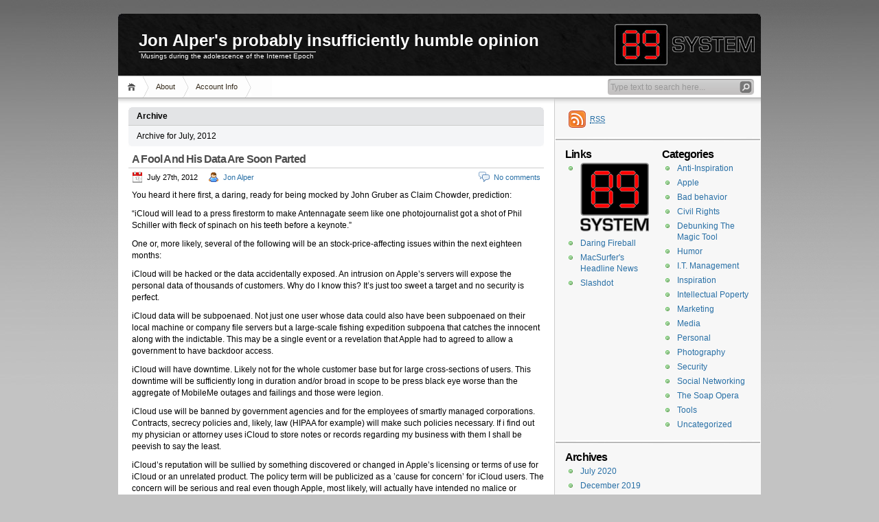

--- FILE ---
content_type: text/html; charset=UTF-8
request_url: http://blog.jonalper.com/2012/07/
body_size: 9279
content:
<!DOCTYPE html PUBLIC "-//W3C//DTD XHTML 1.1//EN" "http://www.w3.org/TR/xhtml11/DTD/xhtml11.dtd">

<html xmlns="http://www.w3.org/1999/xhtml">
<head profile="http://gmpg.org/xfn/11">
	<meta http-equiv="Content-Type" content="text/html; charset=UTF-8" />
	<meta http-equiv="X-UA-Compatible" content="IE=EmulateIE7" />

	<title>Jon Alper&#039;s probably insufficiently humble opinion &raquo; 2012 &raquo; July</title>
	<link rel="alternate" type="application/rss+xml" title="RSS 2.0 - all posts" href="http://blog.jonalper.com/feed/" />
	<link rel="alternate" type="application/rss+xml" title="RSS 2.0 - all comments" href="http://blog.jonalper.com/comments/feed/" />
	<link rel="pingback" href="http://blog.jonalper.com/xmlrpc.php" />

	<!-- style START -->
	<!-- default style -->
	<style type="text/css" media="screen">@import url( http://blog.jonalper.com/wp-content/themes/inove-modified/style.css );</style>
	<!-- for translations -->
		<!--[if IE]>
		<link rel="stylesheet" href="http://blog.jonalper.com/wp-content/themes/inove-modified/ie.css" type="text/css" media="screen" />
	<![endif]-->
	<!-- style END -->

	<!-- script START -->
	<script type="text/javascript" src="http://blog.jonalper.com/wp-content/themes/inove-modified/js/base.js"></script>
	<script type="text/javascript" src="http://blog.jonalper.com/wp-content/themes/inove-modified/js/menu.js"></script>
	<!-- script END -->

	<link rel='dns-prefetch' href='//s.w.org' />
		<script type="text/javascript">
			window._wpemojiSettings = {"baseUrl":"https:\/\/s.w.org\/images\/core\/emoji\/11\/72x72\/","ext":".png","svgUrl":"https:\/\/s.w.org\/images\/core\/emoji\/11\/svg\/","svgExt":".svg","source":{"concatemoji":"http:\/\/blog.jonalper.com\/wp-includes\/js\/wp-emoji-release.min.js?ver=5.0.24"}};
			!function(e,a,t){var n,r,o,i=a.createElement("canvas"),p=i.getContext&&i.getContext("2d");function s(e,t){var a=String.fromCharCode;p.clearRect(0,0,i.width,i.height),p.fillText(a.apply(this,e),0,0);e=i.toDataURL();return p.clearRect(0,0,i.width,i.height),p.fillText(a.apply(this,t),0,0),e===i.toDataURL()}function c(e){var t=a.createElement("script");t.src=e,t.defer=t.type="text/javascript",a.getElementsByTagName("head")[0].appendChild(t)}for(o=Array("flag","emoji"),t.supports={everything:!0,everythingExceptFlag:!0},r=0;r<o.length;r++)t.supports[o[r]]=function(e){if(!p||!p.fillText)return!1;switch(p.textBaseline="top",p.font="600 32px Arial",e){case"flag":return s([55356,56826,55356,56819],[55356,56826,8203,55356,56819])?!1:!s([55356,57332,56128,56423,56128,56418,56128,56421,56128,56430,56128,56423,56128,56447],[55356,57332,8203,56128,56423,8203,56128,56418,8203,56128,56421,8203,56128,56430,8203,56128,56423,8203,56128,56447]);case"emoji":return!s([55358,56760,9792,65039],[55358,56760,8203,9792,65039])}return!1}(o[r]),t.supports.everything=t.supports.everything&&t.supports[o[r]],"flag"!==o[r]&&(t.supports.everythingExceptFlag=t.supports.everythingExceptFlag&&t.supports[o[r]]);t.supports.everythingExceptFlag=t.supports.everythingExceptFlag&&!t.supports.flag,t.DOMReady=!1,t.readyCallback=function(){t.DOMReady=!0},t.supports.everything||(n=function(){t.readyCallback()},a.addEventListener?(a.addEventListener("DOMContentLoaded",n,!1),e.addEventListener("load",n,!1)):(e.attachEvent("onload",n),a.attachEvent("onreadystatechange",function(){"complete"===a.readyState&&t.readyCallback()})),(n=t.source||{}).concatemoji?c(n.concatemoji):n.wpemoji&&n.twemoji&&(c(n.twemoji),c(n.wpemoji)))}(window,document,window._wpemojiSettings);
		</script>
		<style type="text/css">
img.wp-smiley,
img.emoji {
	display: inline !important;
	border: none !important;
	box-shadow: none !important;
	height: 1em !important;
	width: 1em !important;
	margin: 0 .07em !important;
	vertical-align: -0.1em !important;
	background: none !important;
	padding: 0 !important;
}
</style>
<link rel='stylesheet' id='wp-block-library-css'  href='http://blog.jonalper.com/wp-includes/css/dist/block-library/style.min.css?ver=5.0.24' type='text/css' media='all' />
<style type="text/css">img.nothumb{border:0;margin:0 0 0 2px !important;}</style>
<!-- Tweet This v1.8.3 b037 mode alpha -->
<link rel='https://api.w.org/' href='http://blog.jonalper.com/wp-json/' />
<link rel="EditURI" type="application/rsd+xml" title="RSD" href="http://blog.jonalper.com/xmlrpc.php?rsd" />
<link rel="wlwmanifest" type="application/wlwmanifest+xml" href="http://blog.jonalper.com/wp-includes/wlwmanifest.xml" /> 
<meta name="generator" content="WordPress 5.0.24" />
</head>


<body>
<!-- wrap START -->
<div id="wrap">

<!-- container START -->
<div id="container"  >

<!-- header START -->
<div id="header">

	<!-- banner START -->
		<!-- banner END -->

	<div id="caption">
		<h1 id="title"><a href="http://blog.jonalper.com/">Jon Alper&#039;s probably insufficiently humble opinion</a></h1>
		<div id="tagline">Musings during the adolescence of the Internet Epoch</div>
	</div>

	<div class="fixed"></div>
</div>
<!-- header END -->

<!-- navigation START -->
<div id="navigation">
	<!-- menus START -->
	<ul id="menus">
		<li class="page_item"><a class="home" title="Home" href="http://blog.jonalper.com/">Home</a></li>
		<li class="page_item page-item-2"><a href="http://blog.jonalper.com/about/">About</a></li>
<li class="page_item page-item-27"><a href="http://blog.jonalper.com/account-info/">Account Info</a></li>
		<li><a class="lastmenu" href="javascript:void(0);"></a></li>
	</ul>
	<!-- menus END -->

	<!-- searchbox START -->
	<div id="searchbox">
					<form action="http://blog.jonalper.com" method="get">
				<div class="content">
					<input type="text" class="textfield" name="s" size="24" value="" />
					<input type="submit" class="button" value="" />
				</div>
			</form>
			</div>
<script type="text/javascript">
//<![CDATA[
	var searchbox = MGJS.$("searchbox");
	var searchtxt = MGJS.getElementsByClassName("textfield", "input", searchbox)[0];
	var searchbtn = MGJS.getElementsByClassName("button", "input", searchbox)[0];
	var tiptext = "Type text to search here...";
	if(searchtxt.value == "" || searchtxt.value == tiptext) {
		searchtxt.className += " searchtip";
		searchtxt.value = tiptext;
	}
	searchtxt.onfocus = function(e) {
		if(searchtxt.value == tiptext) {
			searchtxt.value = "";
			searchtxt.className = searchtxt.className.replace(" searchtip", "");
		}
	}
	searchtxt.onblur = function(e) {
		if(searchtxt.value == "") {
			searchtxt.className += " searchtip";
			searchtxt.value = tiptext;
		}
	}
	searchbtn.onclick = function(e) {
		if(searchtxt.value == "" || searchtxt.value == tiptext) {
			return false;
		}
	}
//]]>
</script>
	<!-- searchbox END -->

	<div class="fixed"></div>
</div>
<!-- navigation END -->

<!-- content START -->
<div id="content">

	<!-- main START -->
	<div id="main">

	<div class="boxcaption"><h3>Archive</h3></div>
	<div class="box">
		Archive for July, 2012	</div>

	<div class="post" id="post-215">
		<h2><a class="title" href="http://blog.jonalper.com/2012/icloud-pitfals-1/" rel="bookmark">A Fool And His Data Are Soon Parted</a></h2>
		<div class="info">
			<span class="date">July 27th, 2012</span>
			<span class="author"><a href="http://blog.jonalper.com/author/jon-alper/" title="Posts by Jon Alper" rel="author">Jon Alper</a></span>						<span class="comments"><a href="http://blog.jonalper.com/2012/icloud-pitfals-1/#respond">No comments</a></span>
			<div class="fixed"></div>
		</div>
		<div class="content">
			<p>You heard it here first, a daring, ready for being mocked by John Gruber as Claim Chowder, prediction:</p>
<p>&#8220;iCloud will lead to a press firestorm to make Antennagate seem like one photojournalist got a shot of Phil Schiller with fleck of spinach on his teeth before a keynote.&#8221;</p>
<p>One or, more likely, several of the following will be an stock-price-affecting issues within the next eighteen months:</p>
<p>iCloud will be hacked or the data accidentally exposed. An intrusion on Apple&#8217;s servers will expose the personal data of thousands of customers. Why do I know this? It&#8217;s just too sweet a target and no security is perfect.</p>
<p>iCloud data will be subpoenaed. Not just one user whose data could also have been subpoenaed on their local machine or company file servers but a large-scale fishing expedition subpoena that catches the innocent along with the indictable. This may be a single event or a revelation that Apple had to agreed to allow a government to have backdoor access.</p>
<p>iCloud will have downtime. Likely not for the whole customer base but for large cross-sections of users. This downtime will be sufficiently long in duration and/or broad in scope to be press black eye worse than the aggregate of MobileMe outages and failings and those were legion.</p>
<p>iCloud use will be banned by government agencies and for the employees of smartly managed corporations. Contracts, secrecy policies and, likely, law (HIPAA for example) will make such policies necessary. If i find out my physician or attorney uses iCloud to store notes or records regarding my business with them I shall be peevish to say the least.</p>
<p>iCloud&#8217;s reputation will be sullied by something discovered or changed in Apple&#8217;s licensing or terms of use for iCloud or an unrelated product. The policy term will be publicized as a &#8217;cause for concern&#8217; for iCloud users. The concern will be serious and real even though Apple, most likely, will actually have intended no malice or malfeasance at all.</p>
<p>iCloud&#8217;s (and the Mac App Store and iOS App Stores) use of bandwidth will be revealed as a serious hidden cost for a broad cross-section of users.Â  ISP throttling or bandwidth caps will be a major cost/usability problem for iCloud services.</p>
<p>iCloud and/or apps that rely on it will suffer a data-destroying bug that even the most responsible local backup strategy can&#8217;t fix. The cost in human labor and emotional damage will be enormous. How do I know this? &#8216;History shows again and again how nature (and software) points up the folly of man.&#8217; and iCloud for millions of Mac/iOS users makes Godzilla look like a newt.</p>
<p>None of these will &#8216;break Apple&#8217;, not even all of them combined will but they will hurt Apple, and, more important, they will hurt Apple&#8217;s customers. You.</p>
<p>Here are a few more things I predict will hurt you:</p>
<p>By relying on iCloud, customers will be trapped in the &#8216;documents are associated with an Application&#8217; model. For the hobbyist and the &#8216;consumer&#8217;, perhaps no big deal but for the professional and those who work on projects with others, a big deal. Once a video project goes past the &#8216;clip for YouTube&#8217; level of complexity, more than one tool must be used in producing the material. More than one document type is associated with the project as a whole. A film or tv show project includes scripts, accounting documents, contracts, still images, scoring materials, audio files, the output of other tools. The work done in these other tools must often &#8217;round trip&#8217; in and out of the video (or digital film) editing tool(s). Beyond the file sizes vastly exceeding what could be remotely reasonable to &#8216;sync in the cloud&#8217;, there are workflow complexities that are simply impossible to manage in the models inherent to iCloud.</p>
<p>iCloud and the document model (A largely user-opaque data store with revision information) first offered in Lion and partly retreated from in Mountain Lion works fine for work done by one person in text-based document formats like word processing and spreadsheets. It&#8217;s utterly shattered with more complex documents that demand collaboration like video, graphics and 3D. These documents are meta-documents. They are &#8216;project files&#8217; that point to and rely on an often very large collection of assets. Assets too large, too inter-related and, often, worked on or provided by collaborators.</p>
<p>You&#8217;re trapped. File formats change and evolve. Even if you diligently &#8216;Save As&#8217; periodic snapshots of your work, being able to go back to a version of your entire configuration, OS, application and document version a year or two later to use an old project as a template for a new one will be increasingly difficult. Managing an archiving and tool management process to make this an option you can always rely on will be ever more difficult. Right now, for example, if you needed to go back to Lion and have already upgraded to Mountain Lion, you&#8217;re screwed unless you planned ahead and kept an installer in a way far more complex than just leaving the DVD your old OS came on in a drawer. Your pace of adapting to change is now set by Apple, not you unless you work hard to protect yourself.</p>
<p>There are fixes and workarounds for all of these concerns, things Apple could do, should do, to both drag us into the future and protect us from ourselves and from Apple.</p>
<p>There are things you can do, or your IT department or consultants can do for you to protect yourself and those will be the subject of future posts and a lot of billable hours for me, but, for now? Don&#8217;t use Mountain Lion or iCloud on a &#8216;production&#8217; machine. Wait and have a plan.</p>
<p>Related links to be updated ongoing:</p>
<p><a title="Mountain Lion's iCloud puts life, documents in sync" href="http://www.suntimes.com/business/14012285-420/moutain-lions-icloud-puts-life-documents-in-sync.html">Andy Ihnatko at The Chicago Sun Times: &#8220;Mountain Lionâ€™s iCloud puts life, documents in sync&#8221;</a></p>
<p>&nbsp;</p>
<p><a title="Timeline: when will Mountain Lion see its first patches?" href="http://arstechnica.com/apple/2012/07/timeline-when-will-mountain-lion-see-its-first-patches/" target="_blank">Ars Technica: &#8220;Timeline: when will Mountain Lion see its first patches?&#8221;Â </a></p>
<p><a title="Wired: How Apple and Amazon Security Flaws Led to My Epic Hacking" href="http://www.wired.com/gadgetlab/2012/08/apple-amazon-mat-honan-hacking/all/" target="_blank">Wired:Â How Apple and Amazon Security Flaws Led to My Epic Hacking</a></p>
<p>&nbsp;</p>
<div class="tweetthis" style="text-align:left;"><p> <a target="_blank" rel="nofollow" class="tt" href="http://twitter.com/intent/tweet?text=A+Fool+And+His+Data+Are+Soon+Parted+http%3A%2F%2Fblog.jonalper.com%2F%3Fp%3D215" title="Post to Twitter"><img class="nothumb" src="http://blog.jonalper.com/wp-content/plugins/tweet-this/icons/en/twitter/tt-twitter-micro4.png" alt="Post to Twitter" /></a> <a target="_blank" rel="nofollow" class="tt" href="http://www.facebook.com/share.php?u=http://blog.jonalper.com/2012/icloud-pitfals-1/&amp;t=A+Fool+And+His+Data+Are+Soon+Parted" title="Post to Facebook"><img class="nothumb" src="http://blog.jonalper.com/wp-content/plugins/tweet-this/icons/en/facebook/tt-facebook-micro4.png" alt="Post to Facebook" /></a></p></div>			<div class="fixed"></div>
		</div>
		<div class="under">
			<span class="categories">Categories: </span><span><a href="http://blog.jonalper.com/topic/apple/" rel="category tag">Apple</a>, <a href="http://blog.jonalper.com/topic/debunking-the-magic-tool/" rel="category tag">Debunking The Magic Tool</a>, <a href="http://blog.jonalper.com/topic/i-t-management/" rel="category tag">I.T. Management</a></span>			<span class="tags">Tags: </span><span><a href="http://blog.jonalper.com/keyword/icloud/" rel="tag">iCloud</a></span>		</div>
	</div>

<div id="pagenavi">
			<span class="newer"></span>
		<span class="older"></span>
		<div class="fixed"></div>
</div>

	</div>
	<!-- main END -->

	
<!-- sidebar START -->
<div id="sidebar">

<!-- sidebar north START -->
<div id="northsidebar" class="sidebar">

	<!-- feeds -->
	<div class="widget widget_feeds">
		<div class="content">
			<div id="subscribe">
				<a rel="external nofollow" id="feedrss" title="Subscribe to this blog..." href="http://blog.jonalper.com/feed/"><abbr title="Really Simple Syndication">RSS</abbr></a>
									<ul id="feed_readers">
						<li id="google_reader"><a rel="external nofollow" class="reader" title="Subscribe with Google" href="http://fusion.google.com/add?feedurl=http://blog.jonalper.com/feed/"><span>Google</span></a></li>
						<li id="youdao_reader"><a rel="external nofollow" class="reader" title="Subscribe with Youdao" href="http://reader.youdao.com/#url=http://blog.jonalper.com/feed/"><span>Youdao</span></a></li>
						<li id="xianguo_reader"><a rel="external nofollow" class="reader" title="Subscribe with Xian Guo" href="http://www.xianguo.com/subscribe.php?url=http://blog.jonalper.com/feed/"><span>Xian Guo</span></a></li>
						<li id="zhuaxia_reader"><a rel="external nofollow" class="reader" title="Subscribe with Zhua Xia" href="http://www.zhuaxia.com/add_channel.php?url=http://blog.jonalper.com/feed/"><span>Zhua Xia</span></a></li>
						<li id="yahoo_reader"><a rel="external nofollow" class="reader" title="Subscribe with My Yahoo!"	href="http://add.my.yahoo.com/rss?url=http://blog.jonalper.com/feed/"><span>My Yahoo!</span></a></li>
						<li id="newsgator_reader"><a rel="external nofollow" class="reader" title="Subscribe with newsgator"	href="http://www.newsgator.com/ngs/subscriber/subfext.aspx?url=http://blog.jonalper.com/feed/"><span>newsgator</span></a></li>
						<li id="bloglines_reader"><a rel="external nofollow" class="reader" title="Subscribe with Bloglines"	href="http://www.bloglines.com/sub/http://blog.jonalper.com/feed/"><span>Bloglines</span></a></li>
						<li id="inezha_reader"><a rel="external nofollow" class="reader" title="Subscribe with iNezha"	href="http://inezha.com/add?url=http://blog.jonalper.com/feed/"><span>iNezha</span></a></li>
					</ul>
							</div>
						<div class="fixed"></div>
		</div>
	</div>

	<!-- showcase -->
	

</div>
<!-- sidebar north END -->

<div id="centersidebar">

	<!-- sidebar east START -->
	<div id="eastsidebar" class="sidebar">
	
		<!-- categories -->
		<div class="widget widget_categories">
			<h3>Categories</h3>
			<ul>
					<li class="cat-item cat-item-8"><a href="http://blog.jonalper.com/topic/anti-inspiration/" title="Posts about things you should avoid doing in your own projects. Examples of bad choices in design or execution.">Anti-Inspiration</a>
</li>
	<li class="cat-item cat-item-45"><a href="http://blog.jonalper.com/topic/apple/" >Apple</a>
</li>
	<li class="cat-item cat-item-98"><a href="http://blog.jonalper.com/topic/bad-behavior/" >Bad behavior</a>
</li>
	<li class="cat-item cat-item-7"><a href="http://blog.jonalper.com/topic/civil_rights/" title="Posts about civil rights. Most often calls to action to protect yours!">Civil Rights</a>
</li>
	<li class="cat-item cat-item-22"><a href="http://blog.jonalper.com/topic/debunking-the-magic-tool/" >Debunking The Magic Tool</a>
</li>
	<li class="cat-item cat-item-5"><a href="http://blog.jonalper.com/topic/humor/" title="Humor. One hopes the description is self explanatory.">Humor</a>
</li>
	<li class="cat-item cat-item-103"><a href="http://blog.jonalper.com/topic/i-t-management/" >I.T. Management</a>
</li>
	<li class="cat-item cat-item-6"><a href="http://blog.jonalper.com/topic/inspiration/" title="Posts about things I found inspiring and recommend as such.">Inspiration</a>
</li>
	<li class="cat-item cat-item-9"><a href="http://blog.jonalper.com/topic/ip/" title="Intellectual Property issues and events.">Intellectual Poperty</a>
</li>
	<li class="cat-item cat-item-93"><a href="http://blog.jonalper.com/topic/marketing/" >Marketing</a>
</li>
	<li class="cat-item cat-item-3"><a href="http://blog.jonalper.com/topic/media/" title="Posts about the media.">Media</a>
</li>
	<li class="cat-item cat-item-11"><a href="http://blog.jonalper.com/topic/personal/" title="Posts of a personal nature. Don&#039;t expect too many of these.">Personal</a>
</li>
	<li class="cat-item cat-item-56"><a href="http://blog.jonalper.com/topic/photography/" >Photography</a>
</li>
	<li class="cat-item cat-item-4"><a href="http://blog.jonalper.com/topic/security/" title="Posts about security including alerts of note and commentary on security issues.">Security</a>
</li>
	<li class="cat-item cat-item-12"><a href="http://blog.jonalper.com/topic/social-networking/" >Social Networking</a>
</li>
	<li class="cat-item cat-item-10"><a href="http://blog.jonalper.com/topic/soap_opera/" title="Posts about the soap opera that is industry mergers, acquisitions, hiring and firing.">The Soap Opera</a>
</li>
	<li class="cat-item cat-item-84"><a href="http://blog.jonalper.com/topic/tools/" >Tools</a>
</li>
	<li class="cat-item cat-item-1"><a href="http://blog.jonalper.com/topic/uncategorized/" >Uncategorized</a>
</li>
			</ul>
		</div>

		</div>
	<!-- sidebar east END -->

	<!-- sidebar west START -->
	<div id="westsidebar" class="sidebar">
	
		<!-- blogroll -->
		<div class="widget widget_links">
			<h3>Links</h3>
			<ul>
				<li><a href="http://www.89system.com" target="_blank"><img src="http://jonalper.com/images/logo.png"  alt="89 System"  /></a></li>
<li><a href="http://daringfireball.net/" target="_blank">Daring Fireball</a></li>
<li><a href="http://www.macsurfer.com/">MacSurfer&#039;s Headline News</a></li>
<li><a href="http:slashdot.org" target="_blank">Slashdot</a></li>
			</ul>
		</div>

		</div>
	<!-- sidebar west END -->
	<div class="fixed"></div>
</div>

<!-- sidebar south START -->
<div id="southsidebar" class="sidebar">

	<!-- archives -->
	<div class="widget">
		<h3>Archives</h3>
					<ul>
					<li><a href='http://blog.jonalper.com/2020/07/'>July 2020</a></li>
	<li><a href='http://blog.jonalper.com/2019/12/'>December 2019</a></li>
	<li><a href='http://blog.jonalper.com/2019/06/'>June 2019</a></li>
	<li><a href='http://blog.jonalper.com/2017/12/'>December 2017</a></li>
	<li><a href='http://blog.jonalper.com/2015/01/'>January 2015</a></li>
	<li><a href='http://blog.jonalper.com/2013/04/'>April 2013</a></li>
	<li><a href='http://blog.jonalper.com/2012/11/'>November 2012</a></li>
	<li><a href='http://blog.jonalper.com/2012/09/'>September 2012</a></li>
	<li><a href='http://blog.jonalper.com/2012/08/'>August 2012</a></li>
	<li><a href='http://blog.jonalper.com/2012/07/'>July 2012</a></li>
	<li><a href='http://blog.jonalper.com/2012/04/'>April 2012</a></li>
	<li><a href='http://blog.jonalper.com/2012/03/'>March 2012</a></li>
	<li><a href='http://blog.jonalper.com/2012/02/'>February 2012</a></li>
	<li><a href='http://blog.jonalper.com/2012/01/'>January 2012</a></li>
	<li><a href='http://blog.jonalper.com/2011/12/'>December 2011</a></li>
	<li><a href='http://blog.jonalper.com/2011/10/'>October 2011</a></li>
	<li><a href='http://blog.jonalper.com/2011/09/'>September 2011</a></li>
	<li><a href='http://blog.jonalper.com/2011/08/'>August 2011</a></li>
	<li><a href='http://blog.jonalper.com/2011/06/'>June 2011</a></li>
	<li><a href='http://blog.jonalper.com/2011/04/'>April 2011</a></li>
	<li><a href='http://blog.jonalper.com/2011/03/'>March 2011</a></li>
	<li><a href='http://blog.jonalper.com/2011/02/'>February 2011</a></li>
	<li><a href='http://blog.jonalper.com/2011/01/'>January 2011</a></li>
	<li><a href='http://blog.jonalper.com/2010/12/'>December 2010</a></li>
	<li><a href='http://blog.jonalper.com/2010/11/'>November 2010</a></li>
	<li><a href='http://blog.jonalper.com/2010/10/'>October 2010</a></li>
	<li><a href='http://blog.jonalper.com/2010/09/'>September 2010</a></li>
			</ul>
			</div>

		<!-- posts -->
			
		<div class="widget">
			<h3>Random Posts</h3>
			<ul>
				<li><a href="http://blog.jonalper.com/2010/guest-wifi/">Why password protect guest WiFi?</a></li><li><a href="http://blog.jonalper.com/2010/cyber-command-confuse/">It always worries me when people in charge seem so detached from technological reality</a></li><li><a href="http://blog.jonalper.com/2012/science/">Science</a></li><li><a href="http://blog.jonalper.com/2010/jon-stewart-on-googleverizon-net-neutrality/">Jon Stewart on Google/Verizon Net Neutrality</a></li><li><a href="http://blog.jonalper.com/2011/offsettingtrackback-spam/">Offsetting Trackback spam</a></li>			</ul>
		</div>
	
		<!-- recent comments -->
			
		<!-- tag cloud -->
		<div id="tag_cloud" class="widget">
			<h3>Tags</h3>
			<a href="http://blog.jonalper.com/keyword/37signals/" class="tag-cloud-link tag-link-24 tag-link-position-1" style="font-size: 8pt;" aria-label="37signals (1 item)">37signals</a>
<a href="http://blog.jonalper.com/keyword/ad-supported/" class="tag-cloud-link tag-link-30 tag-link-position-2" style="font-size: 8pt;" aria-label="Ad Supported (1 item)">Ad Supported</a>
<a href="http://blog.jonalper.com/keyword/apple/" class="tag-cloud-link tag-link-134 tag-link-position-3" style="font-size: 13pt;" aria-label="Apple (3 items)">Apple</a>
<a href="http://blog.jonalper.com/keyword/basecamp/" class="tag-cloud-link tag-link-23 tag-link-position-4" style="font-size: 8pt;" aria-label="Basecamp (1 item)">Basecamp</a>
<a href="http://blog.jonalper.com/keyword/brand/" class="tag-cloud-link tag-link-38 tag-link-position-5" style="font-size: 8pt;" aria-label="Brand (1 item)">Brand</a>
<a href="http://blog.jonalper.com/keyword/consumer-reports/" class="tag-cloud-link tag-link-43 tag-link-position-6" style="font-size: 8pt;" aria-label="Consumer Reports (1 item)">Consumer Reports</a>
<a href="http://blog.jonalper.com/keyword/court-ruling/" class="tag-cloud-link tag-link-32 tag-link-position-7" style="font-size: 8pt;" aria-label="Court Ruling (1 item)">Court Ruling</a>
<a href="http://blog.jonalper.com/keyword/daring-fireball/" class="tag-cloud-link tag-link-16 tag-link-position-8" style="font-size: 8pt;" aria-label="Daring Fireball (1 item)">Daring Fireball</a>
<a href="http://blog.jonalper.com/keyword/dishonesty/" class="tag-cloud-link tag-link-46 tag-link-position-9" style="font-size: 8pt;" aria-label="Dishonesty (1 item)">Dishonesty</a>
<a href="http://blog.jonalper.com/keyword/eff/" class="tag-cloud-link tag-link-18 tag-link-position-10" style="font-size: 8pt;" aria-label="EFF (1 item)">EFF</a>
<a href="http://blog.jonalper.com/keyword/facebook/" class="tag-cloud-link tag-link-13 tag-link-position-11" style="font-size: 16pt;" aria-label="Facebook (5 items)">Facebook</a>
<a href="http://blog.jonalper.com/keyword/final-cut-pro/" class="tag-cloud-link tag-link-73 tag-link-position-12" style="font-size: 11pt;" aria-label="Final Cut Pro (2 items)">Final Cut Pro</a>
<a href="http://blog.jonalper.com/keyword/flash/" class="tag-cloud-link tag-link-50 tag-link-position-13" style="font-size: 11pt;" aria-label="Flash (2 items)">Flash</a>
<a href="http://blog.jonalper.com/keyword/good-web-practices/" class="tag-cloud-link tag-link-14 tag-link-position-14" style="font-size: 14.666666666667pt;" aria-label="Good Web Practices (4 items)">Good Web Practices</a>
<a href="http://blog.jonalper.com/keyword/google/" class="tag-cloud-link tag-link-47 tag-link-position-15" style="font-size: 14.666666666667pt;" aria-label="Google (4 items)">Google</a>
<a href="http://blog.jonalper.com/keyword/gruber/" class="tag-cloud-link tag-link-15 tag-link-position-16" style="font-size: 8pt;" aria-label="Gruber (1 item)">Gruber</a>
<a href="http://blog.jonalper.com/keyword/hdcp/" class="tag-cloud-link tag-link-42 tag-link-position-17" style="font-size: 8pt;" aria-label="HDCP (1 item)">HDCP</a>
<a href="http://blog.jonalper.com/keyword/icloud/" class="tag-cloud-link tag-link-124 tag-link-position-18" style="font-size: 11pt;" aria-label="iCloud (2 items)">iCloud</a>
<a href="http://blog.jonalper.com/keyword/intego/" class="tag-cloud-link tag-link-101 tag-link-position-19" style="font-size: 14.666666666667pt;" aria-label="Intego (4 items)">Intego</a>
<a href="http://blog.jonalper.com/keyword/ios/" class="tag-cloud-link tag-link-112 tag-link-position-20" style="font-size: 11pt;" aria-label="iOS (2 items)">iOS</a>
<a href="http://blog.jonalper.com/keyword/ipad/" class="tag-cloud-link tag-link-113 tag-link-position-21" style="font-size: 11pt;" aria-label="iPad (2 items)">iPad</a>
<a href="http://blog.jonalper.com/keyword/iphone/" class="tag-cloud-link tag-link-44 tag-link-position-22" style="font-size: 11pt;" aria-label="iPhone (2 items)">iPhone</a>
<a href="http://blog.jonalper.com/keyword/lytro/" class="tag-cloud-link tag-link-122 tag-link-position-23" style="font-size: 11pt;" aria-label="Lytro (2 items)">Lytro</a>
<a href="http://blog.jonalper.com/keyword/mac-app-store/" class="tag-cloud-link tag-link-106 tag-link-position-24" style="font-size: 11pt;" aria-label="Mac App Store (2 items)">Mac App Store</a>
<a href="http://blog.jonalper.com/keyword/macos/" class="tag-cloud-link tag-link-114 tag-link-position-25" style="font-size: 13pt;" aria-label="MacOS (3 items)">MacOS</a>
<a href="http://blog.jonalper.com/keyword/macworld-expo/" class="tag-cloud-link tag-link-35 tag-link-position-26" style="font-size: 8pt;" aria-label="Macworld Expo (1 item)">Macworld Expo</a>
<a href="http://blog.jonalper.com/keyword/malware/" class="tag-cloud-link tag-link-99 tag-link-position-27" style="font-size: 11pt;" aria-label="Malware (2 items)">Malware</a>
<a href="http://blog.jonalper.com/keyword/metrics/" class="tag-cloud-link tag-link-40 tag-link-position-28" style="font-size: 8pt;" aria-label="Metrics (1 item)">Metrics</a>
<a href="http://blog.jonalper.com/keyword/microsoft/" class="tag-cloud-link tag-link-69 tag-link-position-29" style="font-size: 11pt;" aria-label="Microsoft (2 items)">Microsoft</a>
<a href="http://blog.jonalper.com/keyword/monetize/" class="tag-cloud-link tag-link-37 tag-link-position-30" style="font-size: 8pt;" aria-label="Monetize (1 item)">Monetize</a>
<a href="http://blog.jonalper.com/keyword/music/" class="tag-cloud-link tag-link-133 tag-link-position-31" style="font-size: 11pt;" aria-label="Music (2 items)">Music</a>
<a href="http://blog.jonalper.com/keyword/myspace/" class="tag-cloud-link tag-link-34 tag-link-position-32" style="font-size: 8pt;" aria-label="MySpace (1 item)">MySpace</a>
<a href="http://blog.jonalper.com/keyword/mythbusters/" class="tag-cloud-link tag-link-39 tag-link-position-33" style="font-size: 8pt;" aria-label="Mythbusters (1 item)">Mythbusters</a>
<a href="http://blog.jonalper.com/keyword/photography/" class="tag-cloud-link tag-link-135 tag-link-position-34" style="font-size: 14.666666666667pt;" aria-label="Photography (4 items)">Photography</a>
<a href="http://blog.jonalper.com/keyword/poltics/" class="tag-cloud-link tag-link-33 tag-link-position-35" style="font-size: 8pt;" aria-label="Poltics (1 item)">Poltics</a>
<a href="http://blog.jonalper.com/keyword/project-management/" class="tag-cloud-link tag-link-26 tag-link-position-36" style="font-size: 8pt;" aria-label="Project Management (1 item)">Project Management</a>
<a href="http://blog.jonalper.com/keyword/responding-to-criticism/" class="tag-cloud-link tag-link-36 tag-link-position-37" style="font-size: 8pt;" aria-label="Responding to Criticism (1 item)">Responding to Criticism</a>
<a href="http://blog.jonalper.com/keyword/samsung/" class="tag-cloud-link tag-link-127 tag-link-position-38" style="font-size: 11pt;" aria-label="Samsung (2 items)">Samsung</a>
<a href="http://blog.jonalper.com/keyword/this-site/" class="tag-cloud-link tag-link-29 tag-link-position-39" style="font-size: 11pt;" aria-label="This Site (2 items)">This Site</a>
<a href="http://blog.jonalper.com/keyword/tos/" class="tag-cloud-link tag-link-19 tag-link-position-40" style="font-size: 8pt;" aria-label="TOS (1 item)">TOS</a>
<a href="http://blog.jonalper.com/keyword/tweet-this/" class="tag-cloud-link tag-link-31 tag-link-position-41" style="font-size: 8pt;" aria-label="Tweet This (1 item)">Tweet This</a>
<a href="http://blog.jonalper.com/keyword/twitter/" class="tag-cloud-link tag-link-17 tag-link-position-42" style="font-size: 11pt;" aria-label="Twitter (2 items)">Twitter</a>
<a href="http://blog.jonalper.com/keyword/verizon/" class="tag-cloud-link tag-link-48 tag-link-position-43" style="font-size: 8pt;" aria-label="Verizon (1 item)">Verizon</a>
<a href="http://blog.jonalper.com/keyword/version-contol/" class="tag-cloud-link tag-link-25 tag-link-position-44" style="font-size: 8pt;" aria-label="Version Contol (1 item)">Version Contol</a>
<a href="http://blog.jonalper.com/keyword/wordpress/" class="tag-cloud-link tag-link-28 tag-link-position-45" style="font-size: 11pt;" aria-label="WordPress (2 items)">WordPress</a>		</div>
		
		<!-- meta -->
		<div class="widget">
			<h3>Meta</h3>
			<ul>
				<li><a href="http://blog.jonalper.com/wp-login.php?action=register">Register</a></li>				<li><a href="http://blog.jonalper.com/wp-login.php">Log in</a></li>
			</ul>
		</div>

</div>
<!-- sidebar south END -->

</div>
<!-- sidebar END -->
	<div class="fixed"></div>
</div>
<!-- content END -->

<!-- footer START -->
<div id="footer">
	<a id="gotop" href="#" onclick="MGJS.goTop();return false;">Top</a>
	<!--<a id="powered" href="http://wordpress.org/">WordPress</a> -->
	<div id="copyright">
		